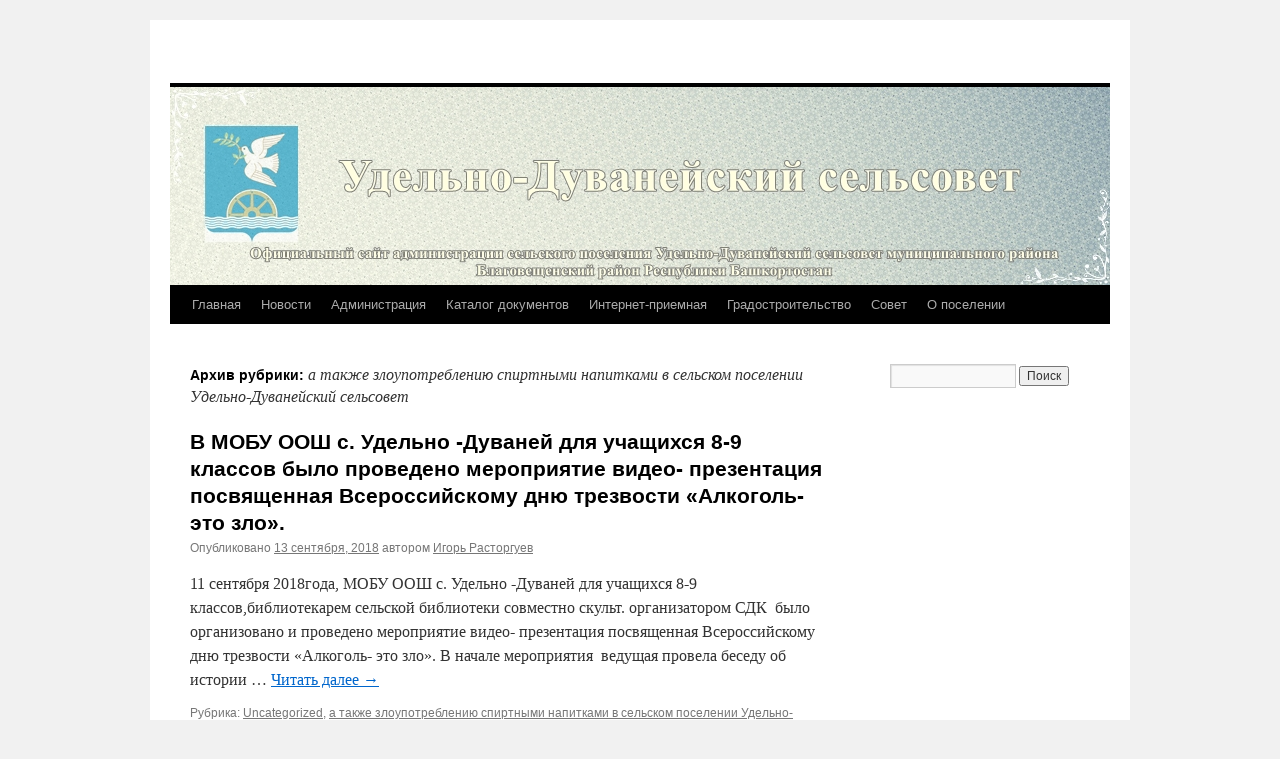

--- FILE ---
content_type: text/html; charset=UTF-8
request_url: https://duvanblag-rb.ru/category/a-takzhe-zloupotrebleniyu-spirtnymi-na/
body_size: 11396
content:
<!DOCTYPE html>
<html dir="ltr" lang="ru-RU">
<head>
<meta charset="UTF-8" />

<link rel="profile" href="https://gmpg.org/xfn/11" />
<link rel="stylesheet" type="text/css" media="all" href="https://duvanblag-rb.ru/wp-content/themes/twentyten/style.css?ver=20240716" />
<link rel="pingback" href="https://duvanblag-rb.ru/xmlrpc.php">

		<!-- All in One SEO 4.6.8.1 - aioseo.com -->
		<title>а также злоупотреблению спиртными напитками в сельском поселении Удельно-Дуванейский сельсовет |</title>
		<meta name="robots" content="max-snippet:-1, max-image-preview:large, max-video-preview:-1" />
		<link rel="canonical" href="https://duvanblag-rb.ru/category/a-takzhe-zloupotrebleniyu-spirtnymi-na/" />
		<meta name="generator" content="All in One SEO (AIOSEO) 4.6.8.1" />
		<meta name="google" content="nositelinkssearchbox" />
		<!-- All in One SEO -->

<link rel="alternate" type="application/rss+xml" title=" &raquo; Лента" href="https://duvanblag-rb.ru/feed/" />
<link rel="alternate" type="application/rss+xml" title=" &raquo; Лента комментариев" href="https://duvanblag-rb.ru/comments/feed/" />
<link rel="alternate" type="application/rss+xml" title=" &raquo; Лента рубрики а также злоупотреблению спиртными напитками в сельском поселении Удельно-Дуванейский сельсовет" href="https://duvanblag-rb.ru/category/a-takzhe-zloupotrebleniyu-spirtnymi-na/feed/" />
<script type="text/javascript">
/* <![CDATA[ */
window._wpemojiSettings = {"baseUrl":"https:\/\/s.w.org\/images\/core\/emoji\/15.0.3\/72x72\/","ext":".png","svgUrl":"https:\/\/s.w.org\/images\/core\/emoji\/15.0.3\/svg\/","svgExt":".svg","source":{"concatemoji":"https:\/\/duvanblag-rb.ru\/wp-includes\/js\/wp-emoji-release.min.js?ver=6.6.4"}};
/*! This file is auto-generated */
!function(i,n){var o,s,e;function c(e){try{var t={supportTests:e,timestamp:(new Date).valueOf()};sessionStorage.setItem(o,JSON.stringify(t))}catch(e){}}function p(e,t,n){e.clearRect(0,0,e.canvas.width,e.canvas.height),e.fillText(t,0,0);var t=new Uint32Array(e.getImageData(0,0,e.canvas.width,e.canvas.height).data),r=(e.clearRect(0,0,e.canvas.width,e.canvas.height),e.fillText(n,0,0),new Uint32Array(e.getImageData(0,0,e.canvas.width,e.canvas.height).data));return t.every(function(e,t){return e===r[t]})}function u(e,t,n){switch(t){case"flag":return n(e,"\ud83c\udff3\ufe0f\u200d\u26a7\ufe0f","\ud83c\udff3\ufe0f\u200b\u26a7\ufe0f")?!1:!n(e,"\ud83c\uddfa\ud83c\uddf3","\ud83c\uddfa\u200b\ud83c\uddf3")&&!n(e,"\ud83c\udff4\udb40\udc67\udb40\udc62\udb40\udc65\udb40\udc6e\udb40\udc67\udb40\udc7f","\ud83c\udff4\u200b\udb40\udc67\u200b\udb40\udc62\u200b\udb40\udc65\u200b\udb40\udc6e\u200b\udb40\udc67\u200b\udb40\udc7f");case"emoji":return!n(e,"\ud83d\udc26\u200d\u2b1b","\ud83d\udc26\u200b\u2b1b")}return!1}function f(e,t,n){var r="undefined"!=typeof WorkerGlobalScope&&self instanceof WorkerGlobalScope?new OffscreenCanvas(300,150):i.createElement("canvas"),a=r.getContext("2d",{willReadFrequently:!0}),o=(a.textBaseline="top",a.font="600 32px Arial",{});return e.forEach(function(e){o[e]=t(a,e,n)}),o}function t(e){var t=i.createElement("script");t.src=e,t.defer=!0,i.head.appendChild(t)}"undefined"!=typeof Promise&&(o="wpEmojiSettingsSupports",s=["flag","emoji"],n.supports={everything:!0,everythingExceptFlag:!0},e=new Promise(function(e){i.addEventListener("DOMContentLoaded",e,{once:!0})}),new Promise(function(t){var n=function(){try{var e=JSON.parse(sessionStorage.getItem(o));if("object"==typeof e&&"number"==typeof e.timestamp&&(new Date).valueOf()<e.timestamp+604800&&"object"==typeof e.supportTests)return e.supportTests}catch(e){}return null}();if(!n){if("undefined"!=typeof Worker&&"undefined"!=typeof OffscreenCanvas&&"undefined"!=typeof URL&&URL.createObjectURL&&"undefined"!=typeof Blob)try{var e="postMessage("+f.toString()+"("+[JSON.stringify(s),u.toString(),p.toString()].join(",")+"));",r=new Blob([e],{type:"text/javascript"}),a=new Worker(URL.createObjectURL(r),{name:"wpTestEmojiSupports"});return void(a.onmessage=function(e){c(n=e.data),a.terminate(),t(n)})}catch(e){}c(n=f(s,u,p))}t(n)}).then(function(e){for(var t in e)n.supports[t]=e[t],n.supports.everything=n.supports.everything&&n.supports[t],"flag"!==t&&(n.supports.everythingExceptFlag=n.supports.everythingExceptFlag&&n.supports[t]);n.supports.everythingExceptFlag=n.supports.everythingExceptFlag&&!n.supports.flag,n.DOMReady=!1,n.readyCallback=function(){n.DOMReady=!0}}).then(function(){return e}).then(function(){var e;n.supports.everything||(n.readyCallback(),(e=n.source||{}).concatemoji?t(e.concatemoji):e.wpemoji&&e.twemoji&&(t(e.twemoji),t(e.wpemoji)))}))}((window,document),window._wpemojiSettings);
/* ]]> */
</script>
<style id='wp-emoji-styles-inline-css' type='text/css'>

	img.wp-smiley, img.emoji {
		display: inline !important;
		border: none !important;
		box-shadow: none !important;
		height: 1em !important;
		width: 1em !important;
		margin: 0 0.07em !important;
		vertical-align: -0.1em !important;
		background: none !important;
		padding: 0 !important;
	}
</style>
<link rel='stylesheet' id='wp-block-library-css' href='https://duvanblag-rb.ru/wp-includes/css/dist/block-library/style.min.css?ver=6.6.4' type='text/css' media='all' />
<style id='wp-block-library-theme-inline-css' type='text/css'>
.wp-block-audio :where(figcaption){color:#555;font-size:13px;text-align:center}.is-dark-theme .wp-block-audio :where(figcaption){color:#ffffffa6}.wp-block-audio{margin:0 0 1em}.wp-block-code{border:1px solid #ccc;border-radius:4px;font-family:Menlo,Consolas,monaco,monospace;padding:.8em 1em}.wp-block-embed :where(figcaption){color:#555;font-size:13px;text-align:center}.is-dark-theme .wp-block-embed :where(figcaption){color:#ffffffa6}.wp-block-embed{margin:0 0 1em}.blocks-gallery-caption{color:#555;font-size:13px;text-align:center}.is-dark-theme .blocks-gallery-caption{color:#ffffffa6}:root :where(.wp-block-image figcaption){color:#555;font-size:13px;text-align:center}.is-dark-theme :root :where(.wp-block-image figcaption){color:#ffffffa6}.wp-block-image{margin:0 0 1em}.wp-block-pullquote{border-bottom:4px solid;border-top:4px solid;color:currentColor;margin-bottom:1.75em}.wp-block-pullquote cite,.wp-block-pullquote footer,.wp-block-pullquote__citation{color:currentColor;font-size:.8125em;font-style:normal;text-transform:uppercase}.wp-block-quote{border-left:.25em solid;margin:0 0 1.75em;padding-left:1em}.wp-block-quote cite,.wp-block-quote footer{color:currentColor;font-size:.8125em;font-style:normal;position:relative}.wp-block-quote.has-text-align-right{border-left:none;border-right:.25em solid;padding-left:0;padding-right:1em}.wp-block-quote.has-text-align-center{border:none;padding-left:0}.wp-block-quote.is-large,.wp-block-quote.is-style-large,.wp-block-quote.is-style-plain{border:none}.wp-block-search .wp-block-search__label{font-weight:700}.wp-block-search__button{border:1px solid #ccc;padding:.375em .625em}:where(.wp-block-group.has-background){padding:1.25em 2.375em}.wp-block-separator.has-css-opacity{opacity:.4}.wp-block-separator{border:none;border-bottom:2px solid;margin-left:auto;margin-right:auto}.wp-block-separator.has-alpha-channel-opacity{opacity:1}.wp-block-separator:not(.is-style-wide):not(.is-style-dots){width:100px}.wp-block-separator.has-background:not(.is-style-dots){border-bottom:none;height:1px}.wp-block-separator.has-background:not(.is-style-wide):not(.is-style-dots){height:2px}.wp-block-table{margin:0 0 1em}.wp-block-table td,.wp-block-table th{word-break:normal}.wp-block-table :where(figcaption){color:#555;font-size:13px;text-align:center}.is-dark-theme .wp-block-table :where(figcaption){color:#ffffffa6}.wp-block-video :where(figcaption){color:#555;font-size:13px;text-align:center}.is-dark-theme .wp-block-video :where(figcaption){color:#ffffffa6}.wp-block-video{margin:0 0 1em}:root :where(.wp-block-template-part.has-background){margin-bottom:0;margin-top:0;padding:1.25em 2.375em}
</style>
<style id='classic-theme-styles-inline-css' type='text/css'>
/*! This file is auto-generated */
.wp-block-button__link{color:#fff;background-color:#32373c;border-radius:9999px;box-shadow:none;text-decoration:none;padding:calc(.667em + 2px) calc(1.333em + 2px);font-size:1.125em}.wp-block-file__button{background:#32373c;color:#fff;text-decoration:none}
</style>
<style id='global-styles-inline-css' type='text/css'>
:root{--wp--preset--aspect-ratio--square: 1;--wp--preset--aspect-ratio--4-3: 4/3;--wp--preset--aspect-ratio--3-4: 3/4;--wp--preset--aspect-ratio--3-2: 3/2;--wp--preset--aspect-ratio--2-3: 2/3;--wp--preset--aspect-ratio--16-9: 16/9;--wp--preset--aspect-ratio--9-16: 9/16;--wp--preset--color--black: #000;--wp--preset--color--cyan-bluish-gray: #abb8c3;--wp--preset--color--white: #fff;--wp--preset--color--pale-pink: #f78da7;--wp--preset--color--vivid-red: #cf2e2e;--wp--preset--color--luminous-vivid-orange: #ff6900;--wp--preset--color--luminous-vivid-amber: #fcb900;--wp--preset--color--light-green-cyan: #7bdcb5;--wp--preset--color--vivid-green-cyan: #00d084;--wp--preset--color--pale-cyan-blue: #8ed1fc;--wp--preset--color--vivid-cyan-blue: #0693e3;--wp--preset--color--vivid-purple: #9b51e0;--wp--preset--color--blue: #0066cc;--wp--preset--color--medium-gray: #666;--wp--preset--color--light-gray: #f1f1f1;--wp--preset--gradient--vivid-cyan-blue-to-vivid-purple: linear-gradient(135deg,rgba(6,147,227,1) 0%,rgb(155,81,224) 100%);--wp--preset--gradient--light-green-cyan-to-vivid-green-cyan: linear-gradient(135deg,rgb(122,220,180) 0%,rgb(0,208,130) 100%);--wp--preset--gradient--luminous-vivid-amber-to-luminous-vivid-orange: linear-gradient(135deg,rgba(252,185,0,1) 0%,rgba(255,105,0,1) 100%);--wp--preset--gradient--luminous-vivid-orange-to-vivid-red: linear-gradient(135deg,rgba(255,105,0,1) 0%,rgb(207,46,46) 100%);--wp--preset--gradient--very-light-gray-to-cyan-bluish-gray: linear-gradient(135deg,rgb(238,238,238) 0%,rgb(169,184,195) 100%);--wp--preset--gradient--cool-to-warm-spectrum: linear-gradient(135deg,rgb(74,234,220) 0%,rgb(151,120,209) 20%,rgb(207,42,186) 40%,rgb(238,44,130) 60%,rgb(251,105,98) 80%,rgb(254,248,76) 100%);--wp--preset--gradient--blush-light-purple: linear-gradient(135deg,rgb(255,206,236) 0%,rgb(152,150,240) 100%);--wp--preset--gradient--blush-bordeaux: linear-gradient(135deg,rgb(254,205,165) 0%,rgb(254,45,45) 50%,rgb(107,0,62) 100%);--wp--preset--gradient--luminous-dusk: linear-gradient(135deg,rgb(255,203,112) 0%,rgb(199,81,192) 50%,rgb(65,88,208) 100%);--wp--preset--gradient--pale-ocean: linear-gradient(135deg,rgb(255,245,203) 0%,rgb(182,227,212) 50%,rgb(51,167,181) 100%);--wp--preset--gradient--electric-grass: linear-gradient(135deg,rgb(202,248,128) 0%,rgb(113,206,126) 100%);--wp--preset--gradient--midnight: linear-gradient(135deg,rgb(2,3,129) 0%,rgb(40,116,252) 100%);--wp--preset--font-size--small: 13px;--wp--preset--font-size--medium: 20px;--wp--preset--font-size--large: 36px;--wp--preset--font-size--x-large: 42px;--wp--preset--spacing--20: 0.44rem;--wp--preset--spacing--30: 0.67rem;--wp--preset--spacing--40: 1rem;--wp--preset--spacing--50: 1.5rem;--wp--preset--spacing--60: 2.25rem;--wp--preset--spacing--70: 3.38rem;--wp--preset--spacing--80: 5.06rem;--wp--preset--shadow--natural: 6px 6px 9px rgba(0, 0, 0, 0.2);--wp--preset--shadow--deep: 12px 12px 50px rgba(0, 0, 0, 0.4);--wp--preset--shadow--sharp: 6px 6px 0px rgba(0, 0, 0, 0.2);--wp--preset--shadow--outlined: 6px 6px 0px -3px rgba(255, 255, 255, 1), 6px 6px rgba(0, 0, 0, 1);--wp--preset--shadow--crisp: 6px 6px 0px rgba(0, 0, 0, 1);}:where(.is-layout-flex){gap: 0.5em;}:where(.is-layout-grid){gap: 0.5em;}body .is-layout-flex{display: flex;}.is-layout-flex{flex-wrap: wrap;align-items: center;}.is-layout-flex > :is(*, div){margin: 0;}body .is-layout-grid{display: grid;}.is-layout-grid > :is(*, div){margin: 0;}:where(.wp-block-columns.is-layout-flex){gap: 2em;}:where(.wp-block-columns.is-layout-grid){gap: 2em;}:where(.wp-block-post-template.is-layout-flex){gap: 1.25em;}:where(.wp-block-post-template.is-layout-grid){gap: 1.25em;}.has-black-color{color: var(--wp--preset--color--black) !important;}.has-cyan-bluish-gray-color{color: var(--wp--preset--color--cyan-bluish-gray) !important;}.has-white-color{color: var(--wp--preset--color--white) !important;}.has-pale-pink-color{color: var(--wp--preset--color--pale-pink) !important;}.has-vivid-red-color{color: var(--wp--preset--color--vivid-red) !important;}.has-luminous-vivid-orange-color{color: var(--wp--preset--color--luminous-vivid-orange) !important;}.has-luminous-vivid-amber-color{color: var(--wp--preset--color--luminous-vivid-amber) !important;}.has-light-green-cyan-color{color: var(--wp--preset--color--light-green-cyan) !important;}.has-vivid-green-cyan-color{color: var(--wp--preset--color--vivid-green-cyan) !important;}.has-pale-cyan-blue-color{color: var(--wp--preset--color--pale-cyan-blue) !important;}.has-vivid-cyan-blue-color{color: var(--wp--preset--color--vivid-cyan-blue) !important;}.has-vivid-purple-color{color: var(--wp--preset--color--vivid-purple) !important;}.has-black-background-color{background-color: var(--wp--preset--color--black) !important;}.has-cyan-bluish-gray-background-color{background-color: var(--wp--preset--color--cyan-bluish-gray) !important;}.has-white-background-color{background-color: var(--wp--preset--color--white) !important;}.has-pale-pink-background-color{background-color: var(--wp--preset--color--pale-pink) !important;}.has-vivid-red-background-color{background-color: var(--wp--preset--color--vivid-red) !important;}.has-luminous-vivid-orange-background-color{background-color: var(--wp--preset--color--luminous-vivid-orange) !important;}.has-luminous-vivid-amber-background-color{background-color: var(--wp--preset--color--luminous-vivid-amber) !important;}.has-light-green-cyan-background-color{background-color: var(--wp--preset--color--light-green-cyan) !important;}.has-vivid-green-cyan-background-color{background-color: var(--wp--preset--color--vivid-green-cyan) !important;}.has-pale-cyan-blue-background-color{background-color: var(--wp--preset--color--pale-cyan-blue) !important;}.has-vivid-cyan-blue-background-color{background-color: var(--wp--preset--color--vivid-cyan-blue) !important;}.has-vivid-purple-background-color{background-color: var(--wp--preset--color--vivid-purple) !important;}.has-black-border-color{border-color: var(--wp--preset--color--black) !important;}.has-cyan-bluish-gray-border-color{border-color: var(--wp--preset--color--cyan-bluish-gray) !important;}.has-white-border-color{border-color: var(--wp--preset--color--white) !important;}.has-pale-pink-border-color{border-color: var(--wp--preset--color--pale-pink) !important;}.has-vivid-red-border-color{border-color: var(--wp--preset--color--vivid-red) !important;}.has-luminous-vivid-orange-border-color{border-color: var(--wp--preset--color--luminous-vivid-orange) !important;}.has-luminous-vivid-amber-border-color{border-color: var(--wp--preset--color--luminous-vivid-amber) !important;}.has-light-green-cyan-border-color{border-color: var(--wp--preset--color--light-green-cyan) !important;}.has-vivid-green-cyan-border-color{border-color: var(--wp--preset--color--vivid-green-cyan) !important;}.has-pale-cyan-blue-border-color{border-color: var(--wp--preset--color--pale-cyan-blue) !important;}.has-vivid-cyan-blue-border-color{border-color: var(--wp--preset--color--vivid-cyan-blue) !important;}.has-vivid-purple-border-color{border-color: var(--wp--preset--color--vivid-purple) !important;}.has-vivid-cyan-blue-to-vivid-purple-gradient-background{background: var(--wp--preset--gradient--vivid-cyan-blue-to-vivid-purple) !important;}.has-light-green-cyan-to-vivid-green-cyan-gradient-background{background: var(--wp--preset--gradient--light-green-cyan-to-vivid-green-cyan) !important;}.has-luminous-vivid-amber-to-luminous-vivid-orange-gradient-background{background: var(--wp--preset--gradient--luminous-vivid-amber-to-luminous-vivid-orange) !important;}.has-luminous-vivid-orange-to-vivid-red-gradient-background{background: var(--wp--preset--gradient--luminous-vivid-orange-to-vivid-red) !important;}.has-very-light-gray-to-cyan-bluish-gray-gradient-background{background: var(--wp--preset--gradient--very-light-gray-to-cyan-bluish-gray) !important;}.has-cool-to-warm-spectrum-gradient-background{background: var(--wp--preset--gradient--cool-to-warm-spectrum) !important;}.has-blush-light-purple-gradient-background{background: var(--wp--preset--gradient--blush-light-purple) !important;}.has-blush-bordeaux-gradient-background{background: var(--wp--preset--gradient--blush-bordeaux) !important;}.has-luminous-dusk-gradient-background{background: var(--wp--preset--gradient--luminous-dusk) !important;}.has-pale-ocean-gradient-background{background: var(--wp--preset--gradient--pale-ocean) !important;}.has-electric-grass-gradient-background{background: var(--wp--preset--gradient--electric-grass) !important;}.has-midnight-gradient-background{background: var(--wp--preset--gradient--midnight) !important;}.has-small-font-size{font-size: var(--wp--preset--font-size--small) !important;}.has-medium-font-size{font-size: var(--wp--preset--font-size--medium) !important;}.has-large-font-size{font-size: var(--wp--preset--font-size--large) !important;}.has-x-large-font-size{font-size: var(--wp--preset--font-size--x-large) !important;}
:where(.wp-block-post-template.is-layout-flex){gap: 1.25em;}:where(.wp-block-post-template.is-layout-grid){gap: 1.25em;}
:where(.wp-block-columns.is-layout-flex){gap: 2em;}:where(.wp-block-columns.is-layout-grid){gap: 2em;}
:root :where(.wp-block-pullquote){font-size: 1.5em;line-height: 1.6;}
</style>
<link rel='stylesheet' id='contact-form-7-css' href='https://duvanblag-rb.ru/wp-content/plugins/contact-form-7/includes/css/styles.css?ver=5.9.8' type='text/css' media='all' />
<link rel='stylesheet' id='twentyten-block-style-css' href='https://duvanblag-rb.ru/wp-content/themes/twentyten/blocks.css?ver=20230627' type='text/css' media='all' />
<link rel="https://api.w.org/" href="https://duvanblag-rb.ru/wp-json/" /><link rel="alternate" title="JSON" type="application/json" href="https://duvanblag-rb.ru/wp-json/wp/v2/categories/12" /><link rel="EditURI" type="application/rsd+xml" title="RSD" href="https://duvanblag-rb.ru/xmlrpc.php?rsd" />
<meta name="generator" content="WordPress 6.6.4" />
<!--Customizer CSS--> 
<style type="text/css">
#footer #site-generator>a { display:none; }#site-generator a {
    background-image: none;
    display: inline;
    padding-left: 0;
}
#site-generator p {
    margin: 0;
}
</style> 
<!--/Customizer CSS-->
<link rel="icon" href="https://duvanblag-rb.ru/wp-content/uploads/2016/08/cropped-Raion_Blagoveshenskiy-32x32.jpg" sizes="32x32" />
<link rel="icon" href="https://duvanblag-rb.ru/wp-content/uploads/2016/08/cropped-Raion_Blagoveshenskiy-192x192.jpg" sizes="192x192" />
<link rel="apple-touch-icon" href="https://duvanblag-rb.ru/wp-content/uploads/2016/08/cropped-Raion_Blagoveshenskiy-180x180.jpg" />
<meta name="msapplication-TileImage" content="https://duvanblag-rb.ru/wp-content/uploads/2016/08/cropped-Raion_Blagoveshenskiy-270x270.jpg" />
</head>

<body class="archive category category-a-takzhe-zloupotrebleniyu-spirtnymi-na category-12">
<div id="wrapper" class="hfeed">
	<div id="header">
		<div id="masthead">
			<div id="branding" role="banner">
								<div id="site-title">
					<span>
						<a href="https://duvanblag-rb.ru/" rel="home"></a>
					</span>
				</div>
				<div id="site-description"></div>

				<img src="https://duvanblag-rb.ru/wp-content/uploads/2016/08/elitefon.ru-125121.jpg" width="940" height="198" alt="" srcset="https://duvanblag-rb.ru/wp-content/uploads/2016/08/elitefon.ru-125121.jpg 940w, https://duvanblag-rb.ru/wp-content/uploads/2016/08/elitefon.ru-125121-300x63.jpg 300w, https://duvanblag-rb.ru/wp-content/uploads/2016/08/elitefon.ru-125121-768x162.jpg 768w" sizes="(max-width: 940px) 100vw, 940px" decoding="async" fetchpriority="high" />			</div><!-- #branding -->

			<div id="access" role="navigation">
								<div class="skip-link screen-reader-text"><a href="#content">Перейти к содержимому</a></div>
				<div class="menu-header"><ul id="menu-glavnoe" class="menu"><li id="menu-item-150" class="menu-item menu-item-type-post_type menu-item-object-page menu-item-home menu-item-150"><a href="https://duvanblag-rb.ru/">Главная</a></li>
<li id="menu-item-151" class="menu-item menu-item-type-taxonomy menu-item-object-category menu-item-151"><a href="https://duvanblag-rb.ru/category/novosti/">Новости</a></li>
<li id="menu-item-27" class="menu-item menu-item-type-post_type menu-item-object-page menu-item-27"><a href="https://duvanblag-rb.ru/administratsiya/">Администрация</a></li>
<li id="menu-item-11" class="menu-item menu-item-type-custom menu-item-object-custom menu-item-has-children menu-item-11"><a href="#">Каталог документов</a>
<ul class="sub-menu">
	<li id="menu-item-1017" class="menu-item menu-item-type-taxonomy menu-item-object-category menu-item-1017"><a href="https://duvanblag-rb.ru/category/administrativnye-reglamenty/">Административные регламенты</a></li>
	<li id="menu-item-1014" class="menu-item menu-item-type-custom menu-item-object-custom menu-item-has-children menu-item-1014"><a href="#">Градостроительная деятельность</a>
	<ul class="sub-menu">
		<li id="menu-item-1018" class="menu-item menu-item-type-taxonomy menu-item-object-category menu-item-1018"><a href="https://duvanblag-rb.ru/category/generalnyj-plan-sp-udelno-duvanejs/">Генеральный план СП Удельно-Дуванейский сельсовет</a></li>
		<li id="menu-item-1019" class="menu-item menu-item-type-taxonomy menu-item-object-category menu-item-1019"><a href="https://duvanblag-rb.ru/category/pravila-zemlepolzovaniya-i-zastrojk/">Правила землепользования и застройки</a></li>
	</ul>
</li>
	<li id="menu-item-360" class="menu-item menu-item-type-taxonomy menu-item-object-category menu-item-360"><a href="https://duvanblag-rb.ru/category/resheniya/">Решения</a></li>
	<li id="menu-item-359" class="menu-item menu-item-type-taxonomy menu-item-object-category menu-item-359"><a href="https://duvanblag-rb.ru/category/postanovleniya/">Постановления</a></li>
	<li id="menu-item-106" class="menu-item menu-item-type-post_type menu-item-object-page menu-item-106"><a href="https://duvanblag-rb.ru/zashhita-ot-chs/">Защита от ЧС</a></li>
	<li id="menu-item-107" class="menu-item menu-item-type-post_type menu-item-object-page menu-item-107"><a href="https://duvanblag-rb.ru/protivodejstvie-korruptsii/">Противодействие коррупции</a></li>
</ul>
</li>
<li id="menu-item-18" class="menu-item menu-item-type-post_type menu-item-object-page menu-item-18"><a href="https://duvanblag-rb.ru/internet-priemnaya/">Интернет-приемная</a></li>
<li id="menu-item-1164" class="menu-item menu-item-type-taxonomy menu-item-object-category menu-item-1164"><a href="https://duvanblag-rb.ru/category/gradostroitelstvo/">Градостроительство</a></li>
<li id="menu-item-48" class="menu-item menu-item-type-post_type menu-item-object-page menu-item-48"><a href="https://duvanblag-rb.ru/sovet/">Совет</a></li>
<li id="menu-item-52" class="menu-item menu-item-type-post_type menu-item-object-page menu-item-52"><a href="https://duvanblag-rb.ru/o-poselenii/">О поселении</a></li>
</ul></div>			</div><!-- #access -->
		</div><!-- #masthead -->
	</div><!-- #header -->

	<div id="main">

		<div id="container">
			<div id="content" role="main">

				<h1 class="page-title">
				Архив рубрики: <span>а также злоупотреблению спиртными напитками в сельском поселении Удельно-Дуванейский сельсовет</span>				</h1>
				



	
			<div id="post-3915" class="post-3915 post type-post status-publish format-standard hentry category-uncategorized category-a-takzhe-zloupotrebleniyu-spirtnymi-na">
			<h2 class="entry-title"><a href="https://duvanblag-rb.ru/v-mobu-oosh-s-udelno-duvanej-dlya-uchashhi/" rel="bookmark">В МОБУ ООШ с. Удельно -Дуваней для учащихся 8-9 классов было проведено мероприятие  видео- презентация посвященная Всероссийскому дню трезвости «Алкоголь- это зло».</a></h2>

			<div class="entry-meta">
				<span class="meta-prep meta-prep-author">Опубликовано</span> <a href="https://duvanblag-rb.ru/v-mobu-oosh-s-udelno-duvanej-dlya-uchashhi/" title="9:40 дп" rel="bookmark"><span class="entry-date">13 сентября, 2018</span></a> <span class="meta-sep">автором</span> <span class="author vcard"><a class="url fn n" href="https://duvanblag-rb.ru/author/admin1/" title="Посмотреть все записи автора Игорь Расторгуев">Игорь Расторгуев</a></span>			</div><!-- .entry-meta -->

					<div class="entry-summary">
				<p>11 сентября 2018года, МОБУ ООШ с. Удельно -Дуваней для учащихся 8-9 классов,библиотекарем сельской библиотеки совместно скульт. организатором СДК  было организовано и проведено мероприятие видео- презентация посвященная Всероссийскому дню трезвости «Алкоголь- это зло». В начале мероприятия  ведущая провела беседу об истории &hellip; <a href="https://duvanblag-rb.ru/v-mobu-oosh-s-udelno-duvanej-dlya-uchashhi/">Читать далее <span class="meta-nav">&rarr;</span></a></p>
			</div><!-- .entry-summary -->
	
			<div class="entry-utility">
									<span class="cat-links">
						<span class="entry-utility-prep entry-utility-prep-cat-links">Рубрика:</span> <a href="https://duvanblag-rb.ru/category/uncategorized/" rel="category tag">Uncategorized</a>, <a href="https://duvanblag-rb.ru/category/a-takzhe-zloupotrebleniyu-spirtnymi-na/" rel="category tag">а также злоупотреблению спиртными напитками в сельском поселении Удельно-Дуванейский сельсовет</a>					</span>
					<span class="meta-sep">|</span>
				
				
				<span class="comments-link"><a href="https://duvanblag-rb.ru/v-mobu-oosh-s-udelno-duvanej-dlya-uchashhi/#respond">Оставить комментарий</a></span>

							</div><!-- .entry-utility -->
		</div><!-- #post-3915 -->

		
	


			</div><!-- #content -->
		</div><!-- #container -->


		<div id="primary" class="widget-area" role="complementary">
			<ul class="xoxo">

<li id="search-2" class="widget-container widget_search"><form role="search" method="get" id="searchform" class="searchform" action="https://duvanblag-rb.ru/">
				<div>
					<label class="screen-reader-text" for="s">Найти:</label>
					<input type="text" value="" name="s" id="s" />
					<input type="submit" id="searchsubmit" value="Поиск" />
				</div>
			</form></li><li id="block-5" class="widget-container widget_block"><iframe loading="lazy" id="widgetPosId" src="https://pos.gosuslugi.ru/og/widgets/view?type=[10,20,30,40,50,80,90,100,110]&amp;fontFamily=Times New Roman&amp;maxPage=5&amp;maxElement=5&amp;updateFrequency=2000&amp;widgetTheme=0&amp;widgetFrameStyle=vertical&amp;level=30&amp;municipality_id=80615000&amp;startTitleColor=000000&amp;startTextColor=666666&amp;startTextBtnColor=FFFFFF&amp;startBtnBgColor=0063B0&amp;widgetBorderColor=e3e8ee&amp;widgetBorderOldPageColor=e3e8ee&amp;logoColor=ffffff&amp;phoneHeaderColor=0B40B3&amp;fillSvgHeadColor=ffffff&amp;backgroundColor=ffffff&amp;typeBgColor=F2F8FC&amp;selectColor=2c8ecc&amp;hoverSelectColor=116ca6&amp;itemColor=354052&amp;hoverItemColor=2c8ecc&amp;backgroundItemColor=f9f9fa&amp;paginationColor=000000&amp;backgroundPaginationColor=2862AC&amp;hoverPaginationColor=2862AC&amp;deviderColor=e3e8ee&amp;logoFs=16&amp;selectFs=25&amp;itemFs=14&amp;paginationFs=15&amp;widgetBorderFs=1&amp;startTitleFs=38&amp;startTextFs=18&amp;startTextBtnFs=16&amp;orgActivity=" width="200" height="577" style="border:none"></iframe></li><li id="text-2" class="widget-container widget_text"><h3 class="widget-title">Погода</h3>			<div class="textwidget"><!-- Gismeteo informer START -->
<link rel="stylesheet" type="text/css" href="https://s1.gismeteo.ua/static/css/informer2/gs_informerClient.min.css">
<div id="gsInformerID-YyWpN817GVl80E" class="gsInformer" style="width:210px;height:240px">
  <div class="gsIContent">
   <div id="cityLink">
     <a href="https://www.gismeteo.ua/weather-udelno-duvaney-196265/" target="_blank" rel="noopener">Погода в Удельно-Дуванее</a>
   </div>
   <div class="gsLinks">
     <table>
       <tr>
         <td>
           <div class="leftCol">
             <a href="https://www.gismeteo.ua" target="_blank" rel="noopener">
               <img alt="Gismeteo" title="Gismeteo" src="https://s1.gismeteo.ua/static/images/informer2/logo-mini2.png" align="absmiddle" border="0" />
               <span>Gismeteo</span>
             </a>
           </div>
           <div class="rightCol">
             <a href="https://www.gismeteo.ua/weather-udelno-duvaney-196265/14-days/" target="_blank" rel="noopener">Погода на 2 недели</a>
           </div>
           </td>
        </tr>
      </table>
    </div>
  </div>
</div>
<script src="https://www.gismeteo.ua/ajax/getInformer/?hash=YyWpN817GVl80E" type="text/javascript"></script>
<!-- Gismeteo informer END --></div>
		</li><li id="nav_menu-2" class="widget-container widget_nav_menu"><h3 class="widget-title">Архив документов</h3><div class="menu-arhivy-dok-container"><ul id="menu-arhivy-dok" class="menu"><li id="menu-item-1433" class="menu-item menu-item-type-taxonomy menu-item-object-category menu-item-1433"><a href="https://duvanblag-rb.ru/category/novosti/">Новости</a></li>
<li id="menu-item-7525" class="menu-item menu-item-type-taxonomy menu-item-object-category menu-item-7525"><a href="https://duvanblag-rb.ru/category/proekty-npa/">Проекты НПА</a></li>
<li id="menu-item-3781" class="menu-item menu-item-type-post_type menu-item-object-page menu-item-3781"><a href="https://duvanblag-rb.ru/npa-soveta/">НПА Совета Действующие документы</a></li>
<li id="menu-item-3777" class="menu-item menu-item-type-post_type menu-item-object-page menu-item-3777"><a href="https://duvanblag-rb.ru/npa-administratsii-selsoveta/">НПА Администрации Действующие документы</a></li>
<li id="menu-item-10244" class="menu-item menu-item-type-taxonomy menu-item-object-category menu-item-10244"><a href="https://duvanblag-rb.ru/category/kadrovoe-obespechenie/">Кадровое обеспечение</a></li>
<li id="menu-item-8968" class="menu-item menu-item-type-taxonomy menu-item-object-category menu-item-8968"><a href="https://duvanblag-rb.ru/category/ustav-sp/">Устав СП</a></li>
<li id="menu-item-4430" class="menu-item menu-item-type-taxonomy menu-item-object-category menu-item-4430"><a href="https://duvanblag-rb.ru/category/reshenie-2019/">Решение 2019 г.</a></li>
<li id="menu-item-6845" class="menu-item menu-item-type-taxonomy menu-item-object-category menu-item-6845"><a href="https://duvanblag-rb.ru/category/reshenie-2020-goda/">Решение 2020 года</a></li>
<li id="menu-item-8540" class="menu-item menu-item-type-taxonomy menu-item-object-category menu-item-8540"><a href="https://duvanblag-rb.ru/category/reshenie-2021g/">Решение 2021г.</a></li>
<li id="menu-item-9353" class="menu-item menu-item-type-taxonomy menu-item-object-category menu-item-9353"><a href="https://duvanblag-rb.ru/category/reshenie-soveta-2022g/">Решение Совета 2022г.</a></li>
<li id="menu-item-9996" class="menu-item menu-item-type-taxonomy menu-item-object-category menu-item-9996"><a href="https://duvanblag-rb.ru/category/reshenie-soveta-2023/">Решение Совета 2023</a></li>
<li id="menu-item-10411" class="menu-item menu-item-type-taxonomy menu-item-object-category menu-item-10411"><a href="https://duvanblag-rb.ru/category/reshenie-2024/">Решение 2024</a></li>
<li id="menu-item-10629" class="menu-item menu-item-type-taxonomy menu-item-object-category menu-item-10629"><a href="https://duvanblag-rb.ru/category/reshenie-soveta-2025g/">Решение Совета 2025г.</a></li>
<li id="menu-item-10659" class="menu-item menu-item-type-taxonomy menu-item-object-category menu-item-10659"><a href="https://duvanblag-rb.ru/category/postanovlenie-2025/">Постановление 2025</a></li>
<li id="menu-item-10386" class="menu-item menu-item-type-taxonomy menu-item-object-category menu-item-10386"><a href="https://duvanblag-rb.ru/category/postanovleniya-2024/">Постановления 2024</a></li>
<li id="menu-item-10096" class="menu-item menu-item-type-taxonomy menu-item-object-category menu-item-10096"><a href="https://duvanblag-rb.ru/category/postanovlenie-2023/">Постановление 2023</a></li>
<li id="menu-item-9358" class="menu-item menu-item-type-taxonomy menu-item-object-category menu-item-9358"><a href="https://duvanblag-rb.ru/category/postanovlenie-2022g/">Постановление 2022г.</a></li>
<li id="menu-item-8539" class="menu-item menu-item-type-taxonomy menu-item-object-category menu-item-8539"><a href="https://duvanblag-rb.ru/category/postanovleniya-2021/">Постановления 2021</a></li>
<li id="menu-item-6847" class="menu-item menu-item-type-taxonomy menu-item-object-category menu-item-6847"><a href="https://duvanblag-rb.ru/category/postanovleniya-2020-goda/">Постановления 2020 года</a></li>
<li id="menu-item-4431" class="menu-item menu-item-type-taxonomy menu-item-object-category menu-item-4431"><a href="https://duvanblag-rb.ru/category/postanovlenie-2019-g/">Постановление 2019 г.</a></li>
<li id="menu-item-3191" class="menu-item menu-item-type-post_type menu-item-object-page menu-item-3191"><a href="https://duvanblag-rb.ru/postanovlenie-2018/">Постановление 2018</a></li>
<li id="menu-item-10633" class="menu-item menu-item-type-taxonomy menu-item-object-category menu-item-10633"><a href="https://duvanblag-rb.ru/category/obshhestvennaya-priemnaya/">Общественная приемная</a></li>
<li id="menu-item-9973" class="menu-item menu-item-type-post_type menu-item-object-page menu-item-9973"><a href="https://duvanblag-rb.ru/obshhestvennye-obsuzhdeniya/">Общественные обсуждения</a></li>
<li id="menu-item-5181" class="menu-item menu-item-type-taxonomy menu-item-object-category menu-item-5181"><a href="https://duvanblag-rb.ru/category/publichnye-slushaniya/">Публичные слушания</a></li>
<li id="menu-item-1374" class="menu-item menu-item-type-taxonomy menu-item-object-category menu-item-1374"><a href="https://duvanblag-rb.ru/category/yarmarka/">ЯРМАРКА</a></li>
<li id="menu-item-1365" class="menu-item menu-item-type-post_type menu-item-object-page menu-item-1365"><a href="https://duvanblag-rb.ru/programma-energosberezhenie/">Программа Энергосбережение</a></li>
<li id="menu-item-1378" class="menu-item menu-item-type-taxonomy menu-item-object-category menu-item-1378"><a href="https://duvanblag-rb.ru/category/programma-po-protivodejstviyu-nezako/">Программа по противодействию незаконного оборота наркотических средств и психотропных веществ</a></li>
<li id="menu-item-1396" class="menu-item menu-item-type-taxonomy menu-item-object-category menu-item-1396"><a href="https://duvanblag-rb.ru/category/programma-po-profilaktike-terrorizm/">Программа по профилактике терроризма и экстремизма</a></li>
<li id="menu-item-9739" class="menu-item menu-item-type-taxonomy menu-item-object-category menu-item-9739"><a href="https://duvanblag-rb.ru/category/pravovoe-prosveshhenie-i-informirovanie/">Правовое просвещение и информирование</a></li>
<li id="menu-item-1383" class="menu-item menu-item-type-taxonomy menu-item-object-category menu-item-1383"><a href="https://duvanblag-rb.ru/category/generalnyj-plan-sp-udelno-duvanejs/">Генеральный план СП Удельно-Дуванейский сельсовет</a></li>
<li id="menu-item-1421" class="menu-item menu-item-type-taxonomy menu-item-object-category menu-item-1421"><a href="https://duvanblag-rb.ru/category/gradostroitelstvo/">Градостроительство</a></li>
<li id="menu-item-1402" class="menu-item menu-item-type-taxonomy menu-item-object-category menu-item-1402"><a href="https://duvanblag-rb.ru/category/pravila-zemlepolzovaniya-i-zastrojk/">Правила землепользования и застройки</a></li>
<li id="menu-item-2389" class="menu-item menu-item-type-post_type menu-item-object-page menu-item-2389"><a href="https://duvanblag-rb.ru/generalnaya-shema-vodosnabzheniya-i-vo/">Генеральная схема водоснабжения и водоотведения</a></li>
<li id="menu-item-4012" class="menu-item menu-item-type-taxonomy menu-item-object-category menu-item-4012"><a href="https://duvanblag-rb.ru/category/vodosnabzhenie/">Водоснабжение</a></li>
<li id="menu-item-4478" class="menu-item menu-item-type-taxonomy menu-item-object-category menu-item-4478"><a href="https://duvanblag-rb.ru/category/zhkh/">ЖКХ</a></li>
<li id="menu-item-10132" class="menu-item menu-item-type-taxonomy menu-item-object-category menu-item-10132"><a href="https://duvanblag-rb.ru/category/proekt-organizatsii-dorozhnogo-dvizheniya/">Проект организации дорожного движения</a></li>
<li id="menu-item-2394" class="menu-item menu-item-type-post_type menu-item-object-page menu-item-2394"><a href="https://duvanblag-rb.ru/generalnaya-shema-gazosnabzheniya/">Генеральная схема газоснабжения</a></li>
<li id="menu-item-2133" class="menu-item menu-item-type-taxonomy menu-item-object-category menu-item-2133"><a href="https://duvanblag-rb.ru/category/munitsipalnaya-sluzhba/">Муниципальная служба</a></li>
<li id="menu-item-2125" class="menu-item menu-item-type-post_type menu-item-object-page menu-item-2125"><a href="https://duvanblag-rb.ru/ispolzovanie-byudzhetnyh-sredstv/">Бюджет</a></li>
<li id="menu-item-2154" class="menu-item menu-item-type-post_type menu-item-object-page menu-item-2154"><a href="https://duvanblag-rb.ru/administratsiya/obrashheniya-grazhdan/">Обращения граждан</a></li>
<li id="menu-item-3043" class="menu-item menu-item-type-post_type menu-item-object-page menu-item-3043"><a href="https://duvanblag-rb.ru/ohrana-truda/">Охрана труда</a></li>
<li id="menu-item-8319" class="menu-item menu-item-type-taxonomy menu-item-object-category menu-item-8319"><a href="https://duvanblag-rb.ru/category/munitsipalnye-uslugi/">Муниципальные услуги</a></li>
<li id="menu-item-3385" class="menu-item menu-item-type-post_type menu-item-object-page menu-item-3385"><a href="https://duvanblag-rb.ru/munitsipalnyj-kontrol/">Муниципальный контроль</a></li>
<li id="menu-item-9103" class="menu-item menu-item-type-post_type menu-item-object-page menu-item-9103"><a href="https://duvanblag-rb.ru/munitsipalnyj-zhilishhnyj-kontrol/">Муниципальный  жилищный контроль</a></li>
<li id="menu-item-9106" class="menu-item menu-item-type-post_type menu-item-object-page menu-item-9106"><a href="https://duvanblag-rb.ru/munitsipalnyj-zemelnyj-kontrol/">Муниципальный  земельный контроль</a></li>
<li id="menu-item-9109" class="menu-item menu-item-type-post_type menu-item-object-page menu-item-9109"><a href="https://duvanblag-rb.ru/munitsipalnyj-lesnoj-kontrol/">Муниципальный  лесной контроль</a></li>
<li id="menu-item-9112" class="menu-item menu-item-type-post_type menu-item-object-page menu-item-9112"><a href="https://duvanblag-rb.ru/munitsipalnyj-kontrol-v-sfere-blago/">Муниципальный контроль в сфере благоустройства</a></li>
<li id="menu-item-5620" class="menu-item menu-item-type-taxonomy menu-item-object-category menu-item-5620"><a href="https://duvanblag-rb.ru/category/munitsipalnoe-imushhestvo/">Муниципальное имущество</a></li>
<li id="menu-item-1838" class="menu-item menu-item-type-taxonomy menu-item-object-category menu-item-1838"><a href="https://duvanblag-rb.ru/category/prokuror-razyasnyaet/">Прокурор разъясняет</a></li>
<li id="menu-item-7856" class="menu-item menu-item-type-taxonomy menu-item-object-category menu-item-7856"><a href="https://duvanblag-rb.ru/category/starosty-selskogo-poseleniya/">Старосты сельского поселения</a></li>
<li id="menu-item-4749" class="menu-item menu-item-type-taxonomy menu-item-object-category menu-item-4749"><a href="https://duvanblag-rb.ru/category/razvitie-malogo-i-srednego-predprini/">Развитие малого и среднего предпринимательства</a></li>
<li id="menu-item-6148" class="menu-item menu-item-type-taxonomy menu-item-object-category menu-item-6148"><a href="https://duvanblag-rb.ru/category/zashhita-prav-potrebitelej/">Защита прав потребителей</a></li>
<li id="menu-item-3746" class="menu-item menu-item-type-taxonomy menu-item-object-category menu-item-3746"><a href="https://duvanblag-rb.ru/category/programma-kompleksnogo-razvitiya-sis/programma-kompleksnogo-razvitiya-kom/">Программа комплексного развития коммунальной инфраструктуры</a></li>
<li id="menu-item-6790" class="menu-item menu-item-type-taxonomy menu-item-object-category menu-item-6790"><a href="https://duvanblag-rb.ru/category/programma-kompleksnogo-razvitiya-sots/">Программа комплексного развития социальной инфраструктуры</a></li>
<li id="menu-item-4266" class="menu-item menu-item-type-taxonomy menu-item-object-category menu-item-4266"><a href="https://duvanblag-rb.ru/category/programma-kompleksnoe-razvitie-tran/">Программа  Комплексного развития транспортной инфраструктуры</a></li>
<li id="menu-item-2498" class="menu-item menu-item-type-post_type menu-item-object-page menu-item-2498"><a href="https://duvanblag-rb.ru/formirovanie-sovremennoj-gorodskoj/">Формирование современной  среды 2017-2022г.</a></li>
<li id="menu-item-6900" class="menu-item menu-item-type-taxonomy menu-item-object-category menu-item-6900"><a href="https://duvanblag-rb.ru/category/formirovanie-sovremennoj-sredy-2018-2024g/">Формирование современной среды 2018-2024г.</a></li>
<li id="menu-item-2723" class="menu-item menu-item-type-post_type menu-item-object-page menu-item-2723"><a href="https://duvanblag-rb.ru/programma-podderzhki-mestnyh-initsiat/">Программа поддержки местных инициатив ( ППММИ)</a></li>
<li id="menu-item-7089" class="menu-item menu-item-type-taxonomy menu-item-object-category menu-item-7089"><a href="https://duvanblag-rb.ru/category/ppmi-2020g/">ППМИ-2020г.</a></li>
<li id="menu-item-8363" class="menu-item menu-item-type-taxonomy menu-item-object-category menu-item-8363"><a href="https://duvanblag-rb.ru/category/ppmi-2021g/">ППМИ &#8212; 2021г.</a></li>
<li id="menu-item-6551" class="menu-item menu-item-type-taxonomy menu-item-object-category menu-item-6551"><a href="https://duvanblag-rb.ru/category/trezvoe-selo-2019-goda/">&#171;Трезвое село &#8212; 2019 года&#187;</a></li>
<li id="menu-item-8010" class="menu-item menu-item-type-taxonomy menu-item-object-category menu-item-8010"><a href="https://duvanblag-rb.ru/category/trezvoe-selo-2020g/">&#171;Трезвое село&#187; &#8212; 2020г.</a></li>
<li id="menu-item-6878" class="menu-item menu-item-type-taxonomy menu-item-object-category menu-item-6878"><a href="https://duvanblag-rb.ru/category/god-estetiki-naselennyh-punktov-gazo/">Год эстетики населенных пунктов: газоны, тротуары, освещение, заборы</a></li>
<li id="menu-item-6946" class="menu-item menu-item-type-taxonomy menu-item-object-category menu-item-6946"><a href="https://duvanblag-rb.ru/category/godom-pamyati-i-slavy-v-chest-75-letiya-pob/">Год памяти и славы в честь 75-летия Победы в Великой Отечественной войне</a></li>
<li id="menu-item-2264" class="menu-item menu-item-type-post_type menu-item-object-page menu-item-2264"><a href="https://duvanblag-rb.ru/fotogalereya/">Фотогалерея</a></li>
<li id="menu-item-3723" class="menu-item menu-item-type-post_type menu-item-object-page menu-item-3723"><a href="https://duvanblag-rb.ru/zashhita-naseleniya-i-territorij-ot-chs/">Защита населения и территорий от ЧС</a></li>
<li id="menu-item-9283" class="menu-item menu-item-type-taxonomy menu-item-object-category menu-item-9283"><a href="https://duvanblag-rb.ru/category/pozharnaya-bezopasnost/">Пожарная безопасность</a></li>
<li id="menu-item-4805" class="menu-item menu-item-type-taxonomy menu-item-object-category menu-item-4805"><a href="https://duvanblag-rb.ru/category/tsifrovoe-efirnoe-televizionnoe-veshha/">Цифровое эфирное телевизионное вещание</a></li>
<li id="menu-item-5216" class="menu-item menu-item-type-taxonomy menu-item-object-category menu-item-5216"><a href="https://duvanblag-rb.ru/category/tko/">Обращение с ТКО</a></li>
<li id="menu-item-6159" class="menu-item menu-item-type-taxonomy menu-item-object-category menu-item-6159"><a href="https://duvanblag-rb.ru/category/sotsialnaya-osvedomlennost/">Социальная осведомленность</a></li>
<li id="menu-item-6548" class="menu-item menu-item-type-taxonomy menu-item-object-category menu-item-6548"><a href="https://duvanblag-rb.ru/category/vserossijskaya-perepis-naseleniya-2020/">Всероссийская перепись населения</a></li>
<li id="menu-item-9495" class="menu-item menu-item-type-taxonomy menu-item-object-category menu-item-9495"><a href="https://duvanblag-rb.ru/category/obrashhenie-s-zhivotnymi/">Обращение с животными</a></li>
<li id="menu-item-10904" class="menu-item menu-item-type-taxonomy menu-item-object-category menu-item-10904"><a href="https://duvanblag-rb.ru/category/ekologicheskoe-prosveshhenie/">Экологическое просвещение</a></li>
</ul></div></li>			</ul>
		</div><!-- #primary .widget-area -->

	</div><!-- #main -->

	<div id="footer" role="contentinfo">
		<div id="colophon">



			<div id="site-info">
				<a href="https://duvanblag-rb.ru/" rel="home">
									</a>
							</div><!-- #site-info -->

			<div id="site-generator">
								<a href="https://ru.wordpress.org/" class="imprint" title="Современная персональная платформа для публикаций">
					Сайт работает на WordPress.				</a>
			</div><!-- #site-generator -->

		</div><!-- #colophon -->
	</div><!-- #footer -->

</div><!-- #wrapper -->

<script type="text/javascript" src="https://duvanblag-rb.ru/wp-includes/js/dist/hooks.min.js?ver=2810c76e705dd1a53b18" id="wp-hooks-js"></script>
<script type="text/javascript" src="https://duvanblag-rb.ru/wp-includes/js/dist/i18n.min.js?ver=5e580eb46a90c2b997e6" id="wp-i18n-js"></script>
<script type="text/javascript" id="wp-i18n-js-after">
/* <![CDATA[ */
wp.i18n.setLocaleData( { 'text direction\u0004ltr': [ 'ltr' ] } );
/* ]]> */
</script>
<script type="text/javascript" src="https://duvanblag-rb.ru/wp-content/plugins/contact-form-7/includes/swv/js/index.js?ver=5.9.8" id="swv-js"></script>
<script type="text/javascript" id="contact-form-7-js-extra">
/* <![CDATA[ */
var wpcf7 = {"api":{"root":"https:\/\/duvanblag-rb.ru\/wp-json\/","namespace":"contact-form-7\/v1"}};
/* ]]> */
</script>
<script type="text/javascript" id="contact-form-7-js-translations">
/* <![CDATA[ */
( function( domain, translations ) {
	var localeData = translations.locale_data[ domain ] || translations.locale_data.messages;
	localeData[""].domain = domain;
	wp.i18n.setLocaleData( localeData, domain );
} )( "contact-form-7", {"translation-revision-date":"2024-03-12 08:39:31+0000","generator":"GlotPress\/4.0.1","domain":"messages","locale_data":{"messages":{"":{"domain":"messages","plural-forms":"nplurals=3; plural=(n % 10 == 1 && n % 100 != 11) ? 0 : ((n % 10 >= 2 && n % 10 <= 4 && (n % 100 < 12 || n % 100 > 14)) ? 1 : 2);","lang":"ru"},"Error:":["\u041e\u0448\u0438\u0431\u043a\u0430:"]}},"comment":{"reference":"includes\/js\/index.js"}} );
/* ]]> */
</script>
<script type="text/javascript" src="https://duvanblag-rb.ru/wp-content/plugins/contact-form-7/includes/js/index.js?ver=5.9.8" id="contact-form-7-js"></script>
</body>
</html>
